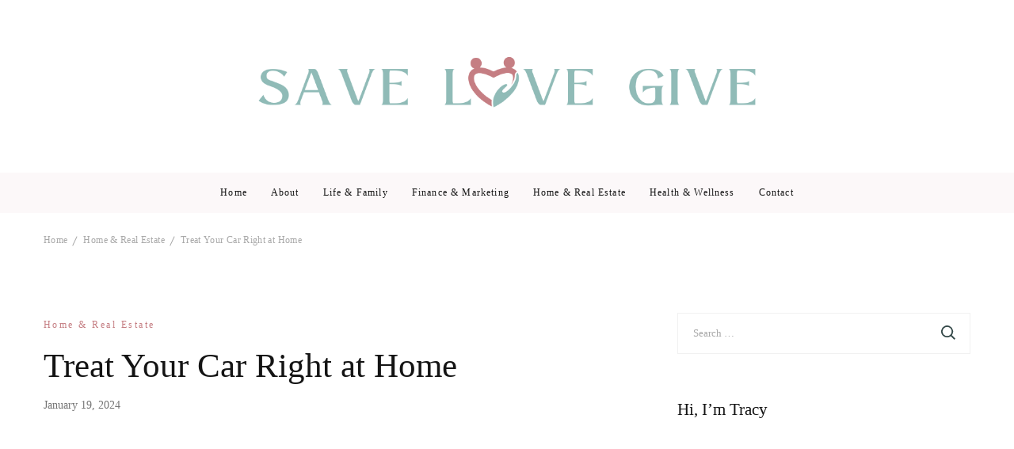

--- FILE ---
content_type: text/html; charset=UTF-8
request_url: https://savelovegive.com/treat-your-car-right-at-home/
body_size: 19766
content:
<!DOCTYPE html><html lang="en-US"><head itemscope itemtype="https://schema.org/WebSite"><meta charset="UTF-8"><meta name="viewport" content="width=device-width, initial-scale=1"><link rel="profile" href="http://gmpg.org/xfn/11"><meta name='robots' content='index, follow, max-image-preview:large, max-snippet:-1, max-video-preview:-1' /><style>img:is([sizes="auto" i], [sizes^="auto," i]) { contain-intrinsic-size: 3000px 1500px }</style><title>Treat Your Car Right at Home - Save Love Give</title><link rel="canonical" href="https://savelovegive.com/treat-your-car-right-at-home/" /><meta property="og:locale" content="en_US" /><meta property="og:type" content="article" /><meta property="og:title" content="Treat Your Car Right at Home - Save Love Give" /><meta property="og:description" content="People love their cars. They put a lot of energy, work, love and care into vehicles, showing them off and detailing them regularly. So, why &hellip;" /><meta property="og:url" content="https://savelovegive.com/treat-your-car-right-at-home/" /><meta property="og:site_name" content="Save Love Give" /><meta property="article:published_time" content="2024-01-19T20:03:46+00:00" /><meta property="article:modified_time" content="2024-01-19T20:03:48+00:00" /><meta property="og:image" content="http://savelovegive.com/wp-content/uploads/2024/01/paul-cisneros-vzw6mtO7mYw-unsplash.jpg" /><meta property="og:image:width" content="1920" /><meta property="og:image:height" content="1280" /><meta property="og:image:type" content="image/jpeg" /><meta name="author" content="Tracy" /><meta name="twitter:card" content="summary_large_image" /><meta name="twitter:label1" content="Written by" /><meta name="twitter:data1" content="Tracy" /><meta name="twitter:label2" content="Est. reading time" /><meta name="twitter:data2" content="3 minutes" /> <script type="application/ld+json" class="yoast-schema-graph">{"@context":"https://schema.org","@graph":[{"@type":"Article","@id":"https://savelovegive.com/treat-your-car-right-at-home/#article","isPartOf":{"@id":"https://savelovegive.com/treat-your-car-right-at-home/"},"author":{"name":"Tracy","@id":"https://savelovegive.com/#/schema/person/ade5fbd4290fc65f8858d90b73ee7da7"},"headline":"Treat Your Car Right at Home","datePublished":"2024-01-19T20:03:46+00:00","dateModified":"2024-01-19T20:03:48+00:00","mainEntityOfPage":{"@id":"https://savelovegive.com/treat-your-car-right-at-home/"},"wordCount":526,"publisher":{"@id":"https://savelovegive.com/#/schema/person/ade5fbd4290fc65f8858d90b73ee7da7"},"image":{"@id":"https://savelovegive.com/treat-your-car-right-at-home/#primaryimage"},"thumbnailUrl":"https://savelovegive.com/wp-content/uploads/2024/01/paul-cisneros-vzw6mtO7mYw-unsplash.jpg","articleSection":["Home &amp; Real Estate"],"inLanguage":"en-US"},{"@type":"WebPage","@id":"https://savelovegive.com/treat-your-car-right-at-home/","url":"https://savelovegive.com/treat-your-car-right-at-home/","name":"Treat Your Car Right at Home - Save Love Give","isPartOf":{"@id":"https://savelovegive.com/#website"},"primaryImageOfPage":{"@id":"https://savelovegive.com/treat-your-car-right-at-home/#primaryimage"},"image":{"@id":"https://savelovegive.com/treat-your-car-right-at-home/#primaryimage"},"thumbnailUrl":"https://savelovegive.com/wp-content/uploads/2024/01/paul-cisneros-vzw6mtO7mYw-unsplash.jpg","datePublished":"2024-01-19T20:03:46+00:00","dateModified":"2024-01-19T20:03:48+00:00","breadcrumb":{"@id":"https://savelovegive.com/treat-your-car-right-at-home/#breadcrumb"},"inLanguage":"en-US","potentialAction":[{"@type":"ReadAction","target":["https://savelovegive.com/treat-your-car-right-at-home/"]}]},{"@type":"ImageObject","inLanguage":"en-US","@id":"https://savelovegive.com/treat-your-car-right-at-home/#primaryimage","url":"https://savelovegive.com/wp-content/uploads/2024/01/paul-cisneros-vzw6mtO7mYw-unsplash.jpg","contentUrl":"https://savelovegive.com/wp-content/uploads/2024/01/paul-cisneros-vzw6mtO7mYw-unsplash.jpg","width":1920,"height":1280,"caption":"Treat Your Car Right at Home"},{"@type":"BreadcrumbList","@id":"https://savelovegive.com/treat-your-car-right-at-home/#breadcrumb","itemListElement":[{"@type":"ListItem","position":1,"name":"Home","item":"https://savelovegive.com/"},{"@type":"ListItem","position":2,"name":"Treat Your Car Right at Home"}]},{"@type":"WebSite","@id":"https://savelovegive.com/#website","url":"https://savelovegive.com/","name":"Save Love Give","description":"Saving love by giving","publisher":{"@id":"https://savelovegive.com/#/schema/person/ade5fbd4290fc65f8858d90b73ee7da7"},"potentialAction":[{"@type":"SearchAction","target":{"@type":"EntryPoint","urlTemplate":"https://savelovegive.com/?s={search_term_string}"},"query-input":{"@type":"PropertyValueSpecification","valueRequired":true,"valueName":"search_term_string"}}],"inLanguage":"en-US"},{"@type":["Person","Organization"],"@id":"https://savelovegive.com/#/schema/person/ade5fbd4290fc65f8858d90b73ee7da7","name":"Tracy","image":{"@type":"ImageObject","inLanguage":"en-US","@id":"https://savelovegive.com/#/schema/person/image/","url":"https://savelovegive.com/wp-content/uploads/2022/07/SLG.png","contentUrl":"https://savelovegive.com/wp-content/uploads/2022/07/SLG.png","width":1000,"height":200,"caption":"Tracy"},"logo":{"@id":"https://savelovegive.com/#/schema/person/image/"},"sameAs":["http://savelovegive.com"]}]}</script> <link rel='dns-prefetch' href='//fonts.googleapis.com' /><link rel="alternate" type="application/rss+xml" title="Save Love Give &raquo; Feed" href="https://savelovegive.com/feed/" /><link rel="alternate" type="application/rss+xml" title="Save Love Give &raquo; Comments Feed" href="https://savelovegive.com/comments/feed/" /><style>.lazyload,
			.lazyloading {
				max-width: 100%;
			}</style><link data-optimized="2" rel="stylesheet" href="https://savelovegive.com/wp-content/litespeed/css/3ba4624eaa23ad4feb38531124561b59.css?ver=1e784" /><style id='wp-block-library-theme-inline-css' type='text/css'>.wp-block-audio figcaption{color:#555;font-size:13px;text-align:center}.is-dark-theme .wp-block-audio figcaption{color:hsla(0,0%,100%,.65)}.wp-block-audio{margin:0 0 1em}.wp-block-code{border:1px solid #ccc;border-radius:4px;font-family:Menlo,Consolas,monaco,monospace;padding:.8em 1em}.wp-block-embed figcaption{color:#555;font-size:13px;text-align:center}.is-dark-theme .wp-block-embed figcaption{color:hsla(0,0%,100%,.65)}.wp-block-embed{margin:0 0 1em}.blocks-gallery-caption{color:#555;font-size:13px;text-align:center}.is-dark-theme .blocks-gallery-caption{color:hsla(0,0%,100%,.65)}.wp-block-image figcaption{color:#555;font-size:13px;text-align:center}.is-dark-theme .wp-block-image figcaption{color:hsla(0,0%,100%,.65)}.wp-block-image{margin:0 0 1em}.wp-block-pullquote{border-bottom:4px solid;border-top:4px solid;color:currentColor;margin-bottom:1.75em}.wp-block-pullquote cite,.wp-block-pullquote footer,.wp-block-pullquote__citation{color:currentColor;font-size:.8125em;font-style:normal;text-transform:uppercase}.wp-block-quote{border-left:.25em solid;margin:0 0 1.75em;padding-left:1em}.wp-block-quote cite,.wp-block-quote footer{color:currentColor;font-size:.8125em;font-style:normal;position:relative}.wp-block-quote.has-text-align-right{border-left:none;border-right:.25em solid;padding-left:0;padding-right:1em}.wp-block-quote.has-text-align-center{border:none;padding-left:0}.wp-block-quote.is-large,.wp-block-quote.is-style-large,.wp-block-quote.is-style-plain{border:none}.wp-block-search .wp-block-search__label{font-weight:700}.wp-block-search__button{border:1px solid #ccc;padding:.375em .625em}:where(.wp-block-group.has-background){padding:1.25em 2.375em}.wp-block-separator.has-css-opacity{opacity:.4}.wp-block-separator{border:none;border-bottom:2px solid;margin-left:auto;margin-right:auto}.wp-block-separator.has-alpha-channel-opacity{opacity:1}.wp-block-separator:not(.is-style-wide):not(.is-style-dots){width:100px}.wp-block-separator.has-background:not(.is-style-dots){border-bottom:none;height:1px}.wp-block-separator.has-background:not(.is-style-wide):not(.is-style-dots){height:2px}.wp-block-table{margin:0 0 1em}.wp-block-table td,.wp-block-table th{word-break:normal}.wp-block-table figcaption{color:#555;font-size:13px;text-align:center}.is-dark-theme .wp-block-table figcaption{color:hsla(0,0%,100%,.65)}.wp-block-video figcaption{color:#555;font-size:13px;text-align:center}.is-dark-theme .wp-block-video figcaption{color:hsla(0,0%,100%,.65)}.wp-block-video{margin:0 0 1em}.wp-block-template-part.has-background{margin-bottom:0;margin-top:0;padding:1.25em 2.375em}</style><style id='classic-theme-styles-inline-css' type='text/css'>/*! This file is auto-generated */
.wp-block-button__link{color:#fff;background-color:#32373c;border-radius:9999px;box-shadow:none;text-decoration:none;padding:calc(.667em + 2px) calc(1.333em + 2px);font-size:1.125em}.wp-block-file__button{background:#32373c;color:#fff;text-decoration:none}</style><style id='global-styles-inline-css' type='text/css'>body{--wp--preset--color--black: #000000;--wp--preset--color--cyan-bluish-gray: #abb8c3;--wp--preset--color--white: #ffffff;--wp--preset--color--pale-pink: #f78da7;--wp--preset--color--vivid-red: #cf2e2e;--wp--preset--color--luminous-vivid-orange: #ff6900;--wp--preset--color--luminous-vivid-amber: #fcb900;--wp--preset--color--light-green-cyan: #7bdcb5;--wp--preset--color--vivid-green-cyan: #00d084;--wp--preset--color--pale-cyan-blue: #8ed1fc;--wp--preset--color--vivid-cyan-blue: #0693e3;--wp--preset--color--vivid-purple: #9b51e0;--wp--preset--gradient--vivid-cyan-blue-to-vivid-purple: linear-gradient(135deg,rgba(6,147,227,1) 0%,rgb(155,81,224) 100%);--wp--preset--gradient--light-green-cyan-to-vivid-green-cyan: linear-gradient(135deg,rgb(122,220,180) 0%,rgb(0,208,130) 100%);--wp--preset--gradient--luminous-vivid-amber-to-luminous-vivid-orange: linear-gradient(135deg,rgba(252,185,0,1) 0%,rgba(255,105,0,1) 100%);--wp--preset--gradient--luminous-vivid-orange-to-vivid-red: linear-gradient(135deg,rgba(255,105,0,1) 0%,rgb(207,46,46) 100%);--wp--preset--gradient--very-light-gray-to-cyan-bluish-gray: linear-gradient(135deg,rgb(238,238,238) 0%,rgb(169,184,195) 100%);--wp--preset--gradient--cool-to-warm-spectrum: linear-gradient(135deg,rgb(74,234,220) 0%,rgb(151,120,209) 20%,rgb(207,42,186) 40%,rgb(238,44,130) 60%,rgb(251,105,98) 80%,rgb(254,248,76) 100%);--wp--preset--gradient--blush-light-purple: linear-gradient(135deg,rgb(255,206,236) 0%,rgb(152,150,240) 100%);--wp--preset--gradient--blush-bordeaux: linear-gradient(135deg,rgb(254,205,165) 0%,rgb(254,45,45) 50%,rgb(107,0,62) 100%);--wp--preset--gradient--luminous-dusk: linear-gradient(135deg,rgb(255,203,112) 0%,rgb(199,81,192) 50%,rgb(65,88,208) 100%);--wp--preset--gradient--pale-ocean: linear-gradient(135deg,rgb(255,245,203) 0%,rgb(182,227,212) 50%,rgb(51,167,181) 100%);--wp--preset--gradient--electric-grass: linear-gradient(135deg,rgb(202,248,128) 0%,rgb(113,206,126) 100%);--wp--preset--gradient--midnight: linear-gradient(135deg,rgb(2,3,129) 0%,rgb(40,116,252) 100%);--wp--preset--font-size--small: 13px;--wp--preset--font-size--medium: 20px;--wp--preset--font-size--large: 36px;--wp--preset--font-size--x-large: 42px;--wp--preset--spacing--20: 0.44rem;--wp--preset--spacing--30: 0.67rem;--wp--preset--spacing--40: 1rem;--wp--preset--spacing--50: 1.5rem;--wp--preset--spacing--60: 2.25rem;--wp--preset--spacing--70: 3.38rem;--wp--preset--spacing--80: 5.06rem;--wp--preset--shadow--natural: 6px 6px 9px rgba(0, 0, 0, 0.2);--wp--preset--shadow--deep: 12px 12px 50px rgba(0, 0, 0, 0.4);--wp--preset--shadow--sharp: 6px 6px 0px rgba(0, 0, 0, 0.2);--wp--preset--shadow--outlined: 6px 6px 0px -3px rgba(255, 255, 255, 1), 6px 6px rgba(0, 0, 0, 1);--wp--preset--shadow--crisp: 6px 6px 0px rgba(0, 0, 0, 1);}:where(.is-layout-flex){gap: 0.5em;}:where(.is-layout-grid){gap: 0.5em;}body .is-layout-flow > .alignleft{float: left;margin-inline-start: 0;margin-inline-end: 2em;}body .is-layout-flow > .alignright{float: right;margin-inline-start: 2em;margin-inline-end: 0;}body .is-layout-flow > .aligncenter{margin-left: auto !important;margin-right: auto !important;}body .is-layout-constrained > .alignleft{float: left;margin-inline-start: 0;margin-inline-end: 2em;}body .is-layout-constrained > .alignright{float: right;margin-inline-start: 2em;margin-inline-end: 0;}body .is-layout-constrained > .aligncenter{margin-left: auto !important;margin-right: auto !important;}body .is-layout-constrained > :where(:not(.alignleft):not(.alignright):not(.alignfull)){max-width: var(--wp--style--global--content-size);margin-left: auto !important;margin-right: auto !important;}body .is-layout-constrained > .alignwide{max-width: var(--wp--style--global--wide-size);}body .is-layout-flex{display: flex;}body .is-layout-flex{flex-wrap: wrap;align-items: center;}body .is-layout-flex > *{margin: 0;}body .is-layout-grid{display: grid;}body .is-layout-grid > *{margin: 0;}:where(.wp-block-columns.is-layout-flex){gap: 2em;}:where(.wp-block-columns.is-layout-grid){gap: 2em;}:where(.wp-block-post-template.is-layout-flex){gap: 1.25em;}:where(.wp-block-post-template.is-layout-grid){gap: 1.25em;}.has-black-color{color: var(--wp--preset--color--black) !important;}.has-cyan-bluish-gray-color{color: var(--wp--preset--color--cyan-bluish-gray) !important;}.has-white-color{color: var(--wp--preset--color--white) !important;}.has-pale-pink-color{color: var(--wp--preset--color--pale-pink) !important;}.has-vivid-red-color{color: var(--wp--preset--color--vivid-red) !important;}.has-luminous-vivid-orange-color{color: var(--wp--preset--color--luminous-vivid-orange) !important;}.has-luminous-vivid-amber-color{color: var(--wp--preset--color--luminous-vivid-amber) !important;}.has-light-green-cyan-color{color: var(--wp--preset--color--light-green-cyan) !important;}.has-vivid-green-cyan-color{color: var(--wp--preset--color--vivid-green-cyan) !important;}.has-pale-cyan-blue-color{color: var(--wp--preset--color--pale-cyan-blue) !important;}.has-vivid-cyan-blue-color{color: var(--wp--preset--color--vivid-cyan-blue) !important;}.has-vivid-purple-color{color: var(--wp--preset--color--vivid-purple) !important;}.has-black-background-color{background-color: var(--wp--preset--color--black) !important;}.has-cyan-bluish-gray-background-color{background-color: var(--wp--preset--color--cyan-bluish-gray) !important;}.has-white-background-color{background-color: var(--wp--preset--color--white) !important;}.has-pale-pink-background-color{background-color: var(--wp--preset--color--pale-pink) !important;}.has-vivid-red-background-color{background-color: var(--wp--preset--color--vivid-red) !important;}.has-luminous-vivid-orange-background-color{background-color: var(--wp--preset--color--luminous-vivid-orange) !important;}.has-luminous-vivid-amber-background-color{background-color: var(--wp--preset--color--luminous-vivid-amber) !important;}.has-light-green-cyan-background-color{background-color: var(--wp--preset--color--light-green-cyan) !important;}.has-vivid-green-cyan-background-color{background-color: var(--wp--preset--color--vivid-green-cyan) !important;}.has-pale-cyan-blue-background-color{background-color: var(--wp--preset--color--pale-cyan-blue) !important;}.has-vivid-cyan-blue-background-color{background-color: var(--wp--preset--color--vivid-cyan-blue) !important;}.has-vivid-purple-background-color{background-color: var(--wp--preset--color--vivid-purple) !important;}.has-black-border-color{border-color: var(--wp--preset--color--black) !important;}.has-cyan-bluish-gray-border-color{border-color: var(--wp--preset--color--cyan-bluish-gray) !important;}.has-white-border-color{border-color: var(--wp--preset--color--white) !important;}.has-pale-pink-border-color{border-color: var(--wp--preset--color--pale-pink) !important;}.has-vivid-red-border-color{border-color: var(--wp--preset--color--vivid-red) !important;}.has-luminous-vivid-orange-border-color{border-color: var(--wp--preset--color--luminous-vivid-orange) !important;}.has-luminous-vivid-amber-border-color{border-color: var(--wp--preset--color--luminous-vivid-amber) !important;}.has-light-green-cyan-border-color{border-color: var(--wp--preset--color--light-green-cyan) !important;}.has-vivid-green-cyan-border-color{border-color: var(--wp--preset--color--vivid-green-cyan) !important;}.has-pale-cyan-blue-border-color{border-color: var(--wp--preset--color--pale-cyan-blue) !important;}.has-vivid-cyan-blue-border-color{border-color: var(--wp--preset--color--vivid-cyan-blue) !important;}.has-vivid-purple-border-color{border-color: var(--wp--preset--color--vivid-purple) !important;}.has-vivid-cyan-blue-to-vivid-purple-gradient-background{background: var(--wp--preset--gradient--vivid-cyan-blue-to-vivid-purple) !important;}.has-light-green-cyan-to-vivid-green-cyan-gradient-background{background: var(--wp--preset--gradient--light-green-cyan-to-vivid-green-cyan) !important;}.has-luminous-vivid-amber-to-luminous-vivid-orange-gradient-background{background: var(--wp--preset--gradient--luminous-vivid-amber-to-luminous-vivid-orange) !important;}.has-luminous-vivid-orange-to-vivid-red-gradient-background{background: var(--wp--preset--gradient--luminous-vivid-orange-to-vivid-red) !important;}.has-very-light-gray-to-cyan-bluish-gray-gradient-background{background: var(--wp--preset--gradient--very-light-gray-to-cyan-bluish-gray) !important;}.has-cool-to-warm-spectrum-gradient-background{background: var(--wp--preset--gradient--cool-to-warm-spectrum) !important;}.has-blush-light-purple-gradient-background{background: var(--wp--preset--gradient--blush-light-purple) !important;}.has-blush-bordeaux-gradient-background{background: var(--wp--preset--gradient--blush-bordeaux) !important;}.has-luminous-dusk-gradient-background{background: var(--wp--preset--gradient--luminous-dusk) !important;}.has-pale-ocean-gradient-background{background: var(--wp--preset--gradient--pale-ocean) !important;}.has-electric-grass-gradient-background{background: var(--wp--preset--gradient--electric-grass) !important;}.has-midnight-gradient-background{background: var(--wp--preset--gradient--midnight) !important;}.has-small-font-size{font-size: var(--wp--preset--font-size--small) !important;}.has-medium-font-size{font-size: var(--wp--preset--font-size--medium) !important;}.has-large-font-size{font-size: var(--wp--preset--font-size--large) !important;}.has-x-large-font-size{font-size: var(--wp--preset--font-size--x-large) !important;}
.wp-block-navigation a:where(:not(.wp-element-button)){color: inherit;}
:where(.wp-block-post-template.is-layout-flex){gap: 1.25em;}:where(.wp-block-post-template.is-layout-grid){gap: 1.25em;}
:where(.wp-block-columns.is-layout-flex){gap: 2em;}:where(.wp-block-columns.is-layout-grid){gap: 2em;}
.wp-block-pullquote{font-size: 1.5em;line-height: 1.6;}</style> <script type="litespeed/javascript" data-src="https://savelovegive.com/wp-includes/js/jquery/jquery.min.js" id="jquery-core-js"></script> <link rel="https://api.w.org/" href="https://savelovegive.com/wp-json/" /><link rel="alternate" type="application/json" href="https://savelovegive.com/wp-json/wp/v2/posts/1624" /><link rel="EditURI" type="application/rsd+xml" title="RSD" href="https://savelovegive.com/xmlrpc.php?rsd" /><meta name="generator" content="WordPress 6.4.7" /><link rel='shortlink' href='https://savelovegive.com/?p=1624' />
<style id="custom-logo-css" type="text/css">.site-title, .site-description {
				position: absolute;
				clip: rect(1px, 1px, 1px, 1px);
			}</style><link rel="alternate" type="application/json+oembed" href="https://savelovegive.com/wp-json/oembed/1.0/embed?url=https%3A%2F%2Fsavelovegive.com%2Ftreat-your-car-right-at-home%2F" /><link rel="alternate" type="text/xml+oembed" href="https://savelovegive.com/wp-json/oembed/1.0/embed?url=https%3A%2F%2Fsavelovegive.com%2Ftreat-your-car-right-at-home%2F&#038;format=xml" /> <script type="litespeed/javascript">document.documentElement.className=document.documentElement.className.replace('no-js','js')</script> <style>.no-js img.lazyload {
				display: none;
			}

			figure.wp-block-image img.lazyloading {
				min-width: 150px;
			}

			.lazyload,
			.lazyloading {
				--smush-placeholder-width: 100px;
				--smush-placeholder-aspect-ratio: 1/1;
				width: var(--smush-image-width, var(--smush-placeholder-width)) !important;
				aspect-ratio: var(--smush-image-aspect-ratio, var(--smush-placeholder-aspect-ratio)) !important;
			}

						.lazyload, .lazyloading {
				opacity: 0;
			}

			.lazyloaded {
				opacity: 1;
				transition: opacity 400ms;
				transition-delay: 0ms;
			}</style><style type='text/css' media='all'>:root {
		--primary-color: #c57e83;
		--primary-color-rgb: 197, 126, 131;
        --font-color: #171717;
		--font-color-rgb: 23, 23, 23;
        --primary-font: Open Sans;
        --secondary-font: Lora;
	}

    .site-title{
        font-size   : 30px;
        font-family : Lora;
        font-weight : 400;
        font-style  : normal;
    }
    
    .site-title a{
		color: #141414;
	}
     

    .custom-logo-link img{
        width: 670px;
        max-width: 100%;
	}

    .advance-cta .advance-cta-wrapper{
        background-color: #faf6f4; 
    }

       
        .about-section {
            background-color: #f5ede8;
        }
            .product-section {
                            background-color: #fafafa;
                    }
       
        .newsletter-section {
            background-color: #faf6f4;
        }
            .newsletter {
                background-color: #faf6f4;
            }
        
    /* Typography */

    body {
        font-family : Open Sans;
        font-size   : 16px;        
    }

    blockquote::before{
      background-image: url("data:image/svg+xml,%3Csvg width='72' height='54' viewBox='0 0 72 54' fill='none' xmlns='http://www.w3.org/2000/svg'%3E%3Cpath d='M16.32 54C11.2 54 7.168 52.1684 4.224 48.5053C1.408 44.7158 0 39.7895 0 33.7263C0 26.5263 1.856 19.9579 5.568 14.0211C9.408 8.08422 15.104 3.41053 22.656 0L32.64 8.14737C27.392 9.91579 22.976 12.5684 19.392 16.1053C15.808 19.5158 13.44 23.3684 12.288 27.6632L13.248 28.0421C14.272 27.0316 16.064 26.5263 18.624 26.5263C21.824 26.5263 24.64 27.7263 27.072 30.1263C29.632 32.4 30.912 35.6211 30.912 39.7895C30.912 43.8316 29.504 47.2421 26.688 50.0211C23.872 52.6737 20.416 54 16.32 54ZM55.68 54C50.56 54 46.528 52.1684 43.584 48.5053C40.768 44.7158 39.36 39.7895 39.36 33.7263C39.36 26.5263 41.216 19.9579 44.928 14.0211C48.768 8.08422 54.464 3.41053 62.016 0L72 8.14737C66.752 9.91579 62.336 12.5684 58.752 16.1053C55.168 19.5158 52.8 23.3684 51.648 27.6632L52.608 28.0421C53.632 27.0316 55.424 26.5263 57.984 26.5263C61.184 26.5263 64 27.7263 66.432 30.1263C68.992 32.4 70.272 35.6211 70.272 39.7895C70.272 43.8316 68.864 47.2421 66.048 50.0211C63.232 52.6737 59.776 54 55.68 54Z' fill='%23171717'/%3E%3C/svg%3E%0A");
    }
      
    nav.post-navigation .nav-links .nav-next:hover .meta-nav::before, nav.post-navigation .nav-links .nav-previous:hover .meta-nav::before {
        background-image: url("data:image/svg+xml,%3Csvg width='41' height='15' viewBox='0 0 41 15' fill='none' xmlns='http://www.w3.org/2000/svg'%3E%3Cline y1='-0.5' x2='39' y2='-0.5' transform='matrix(-1 0 0 1 40.5 8)' stroke='%23c57e83'/%3E%3Cpath d='M9 0C9 5 1 7.5 1 7.5C1 7.5 9 10 9 15' stroke='%23c57e83' stroke-linejoin='round'/%3E%3C/svg%3E ");
    }
    
    
    .newsletter-section .newsletter-section-grid .grid-item.background-image:after {
       background-image: url("data:image/svg+xml,%3Csvg width='148' height='41' viewBox='0 0 148 41' fill='none' xmlns='http://www.w3.org/2000/svg'%3E%3Cpath d='M1 24.4579C31.8897 43.7472 98.653 52.3941 141.5 6' stroke='%23c57e83'/%3E%3Cpath d='M131 5.93066C134.653 9.39553 141.942 5.19738 141.942 5.19738C141.942 5.19738 138.305 12.8604 141.958 16.3253' stroke='%23c57e83' stroke-linejoin='round'/%3E%3C/svg%3E ");
    }</style><meta name="google-site-verification" content="xKmuFjkqZAgM6dLjri0VJJFx6iz6pp7v1UVGLFg3sbk" /></head><body class="post-template-default single single-post postid-1624 single-format-standard wp-custom-logo  style-one travelbee-has-blocks rightsidebar" itemscope itemtype="https://schema.org/WebPage"><div id="page" class="site">
<a class="skip-link screen-reader-text" href="#content">Skip to content (Press Enter)</a><header id="masthead" class="site-header style-three" itemscope itemtype="http://schema.org/WPHeader"><div class="header-middle"><div class="container"><div class="site-branding" itemscope itemtype="http://schema.org/Organization"><div class="site-logo"><a href="https://savelovegive.com/" class="custom-logo-link" rel="home"><img data-lazyloaded="1" src="[data-uri]" width="1000" height="200" data-src="https://savelovegive.com/wp-content/uploads/2022/07/SLG.png" class="custom-logo" alt="Save Love Give" decoding="async" fetchpriority="high" data-srcset="https://savelovegive.com/wp-content/uploads/2022/07/SLG.png 1000w, https://savelovegive.com/wp-content/uploads/2022/07/SLG-300x60.png 300w, https://savelovegive.com/wp-content/uploads/2022/07/SLG-768x154.png 768w" data-sizes="(max-width: 1000px) 100vw, 1000px" /></a></div><div class="site-title-wrap"><p class="site-title" itemprop="name"><a href="https://savelovegive.com/" rel="home" itemprop="url">Save Love Give</a></p><p class="site-description" itemprop="description">Saving love by giving</p></div></div></div></div><div class="header-main"><div class="container"><div class="header-left"></div><nav id="site-navigation" class="main-navigation" itemscope itemtype="http://schema.org/SiteNavigationElement"><div class="menu-main-container"><ul id="primary-menu" class="nav-menu"><li id="menu-item-24" class="menu-item menu-item-type-custom menu-item-object-custom menu-item-home menu-item-24"><a href="https://savelovegive.com">Home</a></li><li id="menu-item-45" class="menu-item menu-item-type-post_type menu-item-object-page menu-item-45"><a href="https://savelovegive.com/about/">About</a></li><li id="menu-item-25" class="menu-item menu-item-type-taxonomy menu-item-object-category menu-item-25"><a href="https://savelovegive.com/life-family/">Life &amp; Family</a></li><li id="menu-item-26" class="menu-item menu-item-type-taxonomy menu-item-object-category menu-item-26"><a href="https://savelovegive.com/finance/">Finance &amp; Marketing</a></li><li id="menu-item-27" class="menu-item menu-item-type-taxonomy menu-item-object-category current-post-ancestor current-menu-parent current-post-parent menu-item-27"><a href="https://savelovegive.com/home-real-estate/">Home &amp; Real Estate</a></li><li id="menu-item-28" class="menu-item menu-item-type-taxonomy menu-item-object-category menu-item-28"><a href="https://savelovegive.com/health-fitness/">Health &amp; Wellness</a></li><li id="menu-item-51" class="menu-item menu-item-type-post_type menu-item-object-page menu-item-51"><a href="https://savelovegive.com/contact/">Contact</a></li></ul></div></nav><div class="header-right"><div class="header-cart"></div></div></div></div><div class="mobile-header"><div class="header-main"><div class="container"><div class="mob-nav-site-branding-wrap"><div class="header-center"><div class="site-branding" itemscope itemtype="http://schema.org/Organization"><div class="site-logo"><a href="https://savelovegive.com/" class="custom-logo-link" rel="home"><img width="1000" height="200" data-src="https://savelovegive.com/wp-content/uploads/2022/07/SLG.png" class="custom-logo lazyload" alt="Save Love Give" decoding="async" data-srcset="https://savelovegive.com/wp-content/uploads/2022/07/SLG.png 1000w, https://savelovegive.com/wp-content/uploads/2022/07/SLG-300x60.png 300w, https://savelovegive.com/wp-content/uploads/2022/07/SLG-768x154.png 768w" data-sizes="(max-width: 1000px) 100vw, 1000px" src="[data-uri]" style="--smush-placeholder-width: 1000px; --smush-placeholder-aspect-ratio: 1000/200;" /></a></div><div class="site-title-wrap"><p class="site-title" itemprop="name"><a href="https://savelovegive.com/" rel="home" itemprop="url">Save Love Give</a></p><p class="site-description" itemprop="description">Saving love by giving</p></div></div></div><div class="header-left"><div class="header-cart"></div><div class="toggle-btn-wrap">
<button class="toggle-btn" data-toggle-target=".main-menu-modal" data-toggle-body-class="showing-main-menu-modal" aria-expanded="false" data-set-focus=".close-main-nav-toggle">
<span class="toggle-bar"></span>
<span class="toggle-bar"></span>
<span class="toggle-bar"></span>
</button></div></div></div></div></div><div class="header-bottom-slide mobile-menu-list main-menu-modal cover-modal" data-modal-target-string=".main-menu-modal"><div class="header-bottom-slide-inner mobile-menu" aria-label="Mobile" ><div class="container"><div class="mobile-header-wrap">
<button class="close close-main-nav-toggle" data-toggle-target=".main-menu-modal" data-toggle-body-class="showing-main-menu-modal" aria-expanded="false" data-set-focus=".main-menu-modal"></button></div><div class="mobile-header-wrapper"><div class="header-left"><nav id="site-navigation" class="main-navigation" itemscope itemtype="http://schema.org/SiteNavigationElement"><div class="menu-main-container"><ul id="primary-menu" class="nav-menu"><li class="menu-item menu-item-type-custom menu-item-object-custom menu-item-home menu-item-24"><a href="https://savelovegive.com">Home</a></li><li class="menu-item menu-item-type-post_type menu-item-object-page menu-item-45"><a href="https://savelovegive.com/about/">About</a></li><li class="menu-item menu-item-type-taxonomy menu-item-object-category menu-item-25"><a href="https://savelovegive.com/life-family/">Life &amp; Family</a></li><li class="menu-item menu-item-type-taxonomy menu-item-object-category menu-item-26"><a href="https://savelovegive.com/finance/">Finance &amp; Marketing</a></li><li class="menu-item menu-item-type-taxonomy menu-item-object-category current-post-ancestor current-menu-parent current-post-parent menu-item-27"><a href="https://savelovegive.com/home-real-estate/">Home &amp; Real Estate</a></li><li class="menu-item menu-item-type-taxonomy menu-item-object-category menu-item-28"><a href="https://savelovegive.com/health-fitness/">Health &amp; Wellness</a></li><li class="menu-item menu-item-type-post_type menu-item-object-page menu-item-51"><a href="https://savelovegive.com/contact/">Contact</a></li></ul></div></nav></div></div><div class="header-social-wrapper"><div class="header-social"></div></div></div></div></div></div><div class="sticky-header"><div class="container"><div class="site-branding" itemscope itemtype="http://schema.org/Organization"><div class="site-logo"><a href="https://savelovegive.com/" class="custom-logo-link" rel="home"><img width="1000" height="200" data-src="https://savelovegive.com/wp-content/uploads/2022/07/SLG.png" class="custom-logo lazyload" alt="Save Love Give" decoding="async" data-srcset="https://savelovegive.com/wp-content/uploads/2022/07/SLG.png 1000w, https://savelovegive.com/wp-content/uploads/2022/07/SLG-300x60.png 300w, https://savelovegive.com/wp-content/uploads/2022/07/SLG-768x154.png 768w" data-sizes="(max-width: 1000px) 100vw, 1000px" src="[data-uri]" style="--smush-placeholder-width: 1000px; --smush-placeholder-aspect-ratio: 1000/200;" /></a></div><div class="site-title-wrap"><p class="site-title" itemprop="name"><a href="https://savelovegive.com/" rel="home" itemprop="url">Save Love Give</a></p><p class="site-description" itemprop="description">Saving love by giving</p></div></div><div class="nav-plus-btn-wrapper"><div class="toggle-btn-wrap">
<button class="toggle-btn">
<span class="toggle-bar"></span>
<span class="toggle-bar"></span>
<span class="toggle-bar"></span>
</button></div><nav id="sticky-navigation" class="main-navigation" role="navigation" itemscope itemtype="http://schema.org/SiteNavigationElement"><div class="menu-main-container"><ul id="primary-menu" class="nav-menu"><li class="menu-item menu-item-type-custom menu-item-object-custom menu-item-home menu-item-24"><a href="https://savelovegive.com">Home</a></li><li class="menu-item menu-item-type-post_type menu-item-object-page menu-item-45"><a href="https://savelovegive.com/about/">About</a></li><li class="menu-item menu-item-type-taxonomy menu-item-object-category menu-item-25"><a href="https://savelovegive.com/life-family/">Life &amp; Family</a></li><li class="menu-item menu-item-type-taxonomy menu-item-object-category menu-item-26"><a href="https://savelovegive.com/finance/">Finance &amp; Marketing</a></li><li class="menu-item menu-item-type-taxonomy menu-item-object-category current-post-ancestor current-menu-parent current-post-parent menu-item-27"><a href="https://savelovegive.com/home-real-estate/">Home &amp; Real Estate</a></li><li class="menu-item menu-item-type-taxonomy menu-item-object-category menu-item-28"><a href="https://savelovegive.com/health-fitness/">Health &amp; Wellness</a></li><li class="menu-item menu-item-type-post_type menu-item-object-page menu-item-51"><a href="https://savelovegive.com/contact/">Contact</a></li></ul></div></nav></div></div></div></header><div id="content" class="site-content"><div class="page-header " ><div class="container"><div class="breadcrumb-wrapper"><div id="crumbs" itemscope itemtype="http://schema.org/BreadcrumbList">
<span itemprop="itemListElement" itemscope itemtype="http://schema.org/ListItem">
<a href="https://savelovegive.com" itemprop="item"><span itemprop="name">Home</span></a><meta itemprop="position" content="1" /></span><span itemprop="itemListElement" itemscope itemtype="http://schema.org/ListItem"><a itemprop="item" href="https://savelovegive.com/home-real-estate/"><span itemprop="name">Home &amp; Real Estate</span></a><meta itemprop="position" content="2" /></span><span class="current" itemprop="itemListElement" itemscope itemtype="http://schema.org/ListItem"><a itemprop="item" href="https://savelovegive.com/treat-your-car-right-at-home/"><span itemprop="name">Treat Your Car Right at Home</span></a><meta itemprop="position" content="3" /></span></div></div></div></div><div class="container"><div class="page-grid"><div id="primary" class="content-area"><main id="main" class="site-main"><article id="post-1624" class="post-1624 post type-post status-publish format-standard has-post-thumbnail hentry category-home-real-estate has-meta"><div class="content-wrap"><header class="entry-header"><div class="entry-meta"><span class="cat-links" itemprop="about"><a href="https://savelovegive.com/home-real-estate/" rel="category tag">Home &amp; Real Estate</a></span></div><h1 class="entry-title">Treat Your Car Right at Home</h1><div class="entry-meta"><span class="posted-on"> <a href="https://savelovegive.com/treat-your-car-right-at-home/" rel="bookmark"><time class="entry-date published" datetime="2024-01-19T20:03:46+00:00" itemprop="datePublished">January 19, 2024</time><time class="updated" datetime="2024-01-19T20:03:48+00:00" itemprop="dateModified">January 19, 2024</time></a></span></div></header><div class="post-thumbnail"><img width="750" height="565" data-src="https://savelovegive.com/wp-content/uploads/2024/01/paul-cisneros-vzw6mtO7mYw-unsplash-750x565.jpg" class="attachment-travelbee-with-sidebar size-travelbee-with-sidebar wp-post-image lazyload" alt="Treat Your Car Right at Home" itemprop="image" decoding="async" data-srcset="https://savelovegive.com/wp-content/uploads/2024/01/paul-cisneros-vzw6mtO7mYw-unsplash-750x565.jpg 750w, https://savelovegive.com/wp-content/uploads/2024/01/paul-cisneros-vzw6mtO7mYw-unsplash-585x440.jpg 585w, https://savelovegive.com/wp-content/uploads/2024/01/paul-cisneros-vzw6mtO7mYw-unsplash-365x275.jpg 365w" data-sizes="(max-width: 750px) 100vw, 750px" src="[data-uri]" style="--smush-placeholder-width: 750px; --smush-placeholder-aspect-ratio: 750/565;" /></div><div class="article-wrapper"><div class="inner-content-wrap"><div class="article-meta"><div class="article-meta-inner">
<span class="byline" itemprop="author">
<span class="author">
<a href="https://savelovegive.com/author/tracy/" class="url fn">
<img alt='' data-src='https://savelovegive.com/wp-content/litespeed/avatar/35aab15c508d179b6753331c1555b8e3.jpg?ver=1769086772' data-srcset='https://savelovegive.com/wp-content/litespeed/avatar/e1ab4a43523fbbe735626b5d87768560.jpg?ver=1769086772 2x' class='avatar avatar-70 photo lazyload' height='70' width='70' decoding='async' src='[data-uri]' style='--smush-placeholder-width: 70px; --smush-placeholder-aspect-ratio: 70/70;' />                            Tracy                        </a>
</span>
</span></div></div></div><div class="entry-content" itemprop="text"><p>People love their cars. They put a lot of energy, work, love and care into vehicles, showing them off and detailing them regularly. So, why then is the car put in a cold, empty garage with a bare concrete floor, no insulation and the risk of things falling on it? This odd contrast is done day after day, week after week in Nashville homes and elsewhere. And in some cases, many just leave the vehicle out on the driveway altogether exposed outside. Doesn&#8217;t it make sense that with all the effort put into enjoying a car, it should have a nice garage to match?</p><div id="toc_container" class="no_bullets"><p class="toc_title">Contents</p><ul class="toc_list"><li></li><li></li><li></li></ul></div><h2 class="wp-block-heading"><span id="Upgrading_Your_Garage">Upgrading Your Garage</span></h2><p>Improving a garage is very doable. With&nbsp;<a href="https://granitegaragefloors.com/location/nashville-tennessee" rel="noreferrer noopener" target="_blank">epoxy flooring in Nashville</a>&nbsp;a bare storage place for a vehicle can be turned into a paradise for your favorite vehicle. That&#8217;s because once the flooring is improved, the walls and cabinets for storage are right around the corner. After all, why go through the trouble of upgrading the garage and not doing the job right?</p><p>Not convinced it&#8217;s a good idea? Take a look online. Just do an online search for &#8220;<a href="https://granitegaragefloors.com/location/nashville-tennessee" rel="noreferrer noopener" target="_blank">concrete epoxy flooring near me</a>&#8221; in a major&nbsp;search engine. The image results will frequently speak for themselves. There are some&nbsp;<a href="https://www.protoolreviews.com/best-garage-floor-coatings/" rel="noreferrer noopener" target="_blank">really nice garages&nbsp;</a>out there now, practically professional grade homes for really nice cars. These wonderful remodels not only show off finished interior designs that are recommended, they also show off how impressive epoxy flooring can be.</p><h2 class="wp-block-heading"><span id="Go_With_a_Professional_not_a_DIY">Go With a Professional, not a DIY</span></h2><p>Of course, the difference in a really nice garage remodel comes with professional work. While it is technically possible to manage a do-it-yourself approach with epoxy flooring, it&#8217;s not recommended. There are simply too many ways a DIY project can go wrong, and that usually happens from the mid-stage to end-stage of the work when it comes time to realize a nice thick layer of protection. Instead, DIY attempts end up looking like messy, sticky orange peels that won&#8217;t cure properly.&nbsp;</p><p>With a professional team, the preparation of the garage is as important as the actual epoxy application. This comes with a full grinding of the top cement layer, so the epoxy steps have a clean surface to work with. Then comes the epoxy treatment and the final top coat. All of this has to be at the right temperature level for optimum curing performance and finalizing the finish.&nbsp;</p><h2 class="wp-block-heading"><span id="If_Doing_a_Remodel_Do_it_Right">If Doing a Remodel, Do it Right</span></h2><p>While not every vehicle needs to be completely babied in its&nbsp;garage home, it&#8217;s a fun, nice thing to do if possible. And, if the garage is going to be remodeled, then epoxy flooring is one of the best ways to do it, hands down.&nbsp;<a href="https://www.housebeautiful.com/home-remodeling/diy-projects/a45107382/how-to-paint-your-garage-floor/" rel="noreferrer noopener" target="_blank">Painting a garage floor</a>&nbsp;with regular floor paint doesn&#8217;t hold up over time. Epoxy is a proven flooring. It holds up to weight, scuffing, liquids and low impacts. And the maintenance every few years is relatively easy to do as well. Once installed, most Nashville homeowners wonder why they didn&#8217;t try epoxy flooring sooner. It&#8217;s that good.&nbsp;</p></div><footer class="entry-footer"></footer></div></article></main><nav class="navigation post-navigation" role="navigation"><h2 class="screen-reader-text">Post Navigation</h2><div class="nav-links"><div class="nav-previous nav-holder"><a href="https://savelovegive.com/4-reasons-to-invest-in-an-insurance-agency/" rel="prev"><span class="meta-nav">Previous Article</span><span class="post-title">4 Reasons to Invest in an Insurance Agency</span></a></div><div class="nav-next nav-holder"><a href="https://savelovegive.com/top-5-benefits-of-hiring-a-professional-junk-removal-service/" rel="next"><span class="meta-nav">Next Article</span><span class="post-title">Top 5 Benefits of Hiring a Professional Junk Removal Service</span></a></div></div></nav><div class="related-posts"><h2 class="title"><span>You may also like...</span></h2><div class="article-wrap"><article class="post">
<a href="https://savelovegive.com/tiny-houses-near-me-the-benefits-of-living-in-a-tiny-house/" class="post-thumbnail">
<img width="365" height="243" data-src="https://savelovegive.com/wp-content/uploads/2023/01/043c620a8c3ef9737cb1a4be7ec4a6ab.jpg" class="attachment-travelbee-related size-travelbee-related wp-post-image lazyload" alt="Tiny houses near me: Do you want to know about the benefits of living in a tiny house? Read on to learn more about its many advantages." itemprop="image" decoding="async" data-srcset="https://savelovegive.com/wp-content/uploads/2023/01/043c620a8c3ef9737cb1a4be7ec4a6ab.jpg 2000w, https://savelovegive.com/wp-content/uploads/2023/01/043c620a8c3ef9737cb1a4be7ec4a6ab-300x200.jpg 300w, https://savelovegive.com/wp-content/uploads/2023/01/043c620a8c3ef9737cb1a4be7ec4a6ab-1024x682.jpg 1024w, https://savelovegive.com/wp-content/uploads/2023/01/043c620a8c3ef9737cb1a4be7ec4a6ab-768x512.jpg 768w" data-sizes="(max-width: 365px) 100vw, 365px" src="[data-uri]" style="--smush-placeholder-width: 365px; --smush-placeholder-aspect-ratio: 365/243;" />                        </a><header class="entry-header"><div class="entry-meta">
<span class="cat-links" itemprop="about"><a href="https://savelovegive.com/home-real-estate/" rel="category tag">Home &amp; Real Estate</a></span><h3 class="entry-title"><a href="https://savelovegive.com/tiny-houses-near-me-the-benefits-of-living-in-a-tiny-house/" rel="bookmark">Tiny Houses Near Me: The Benefits of Living in a Tiny House</a></h3><span class="posted-on"> <a href="https://savelovegive.com/tiny-houses-near-me-the-benefits-of-living-in-a-tiny-house/" rel="bookmark"><time class="entry-date published" datetime="2023-01-06T09:51:11+00:00" itemprop="datePublished">January 6, 2023</time><time class="updated" datetime="2023-01-06T09:51:54+00:00" itemprop="dateModified">January 6, 2023</time></a></span></div></header></article><article class="post">
<a href="https://savelovegive.com/a-comprehensive-guide-to-choosing-the-best-lint-cleaner-service-for-your-dryer-vent/" class="post-thumbnail">
<img width="365" height="275" data-src="https://savelovegive.com/wp-content/uploads/2023/06/planetcare-5cpBWEl6y6c-unsplash-1-365x275.jpg" class="attachment-travelbee-related size-travelbee-related wp-post-image lazyload" alt="A Comprehensive Guide to Choosing the Best Lint Cleaner Service for Your Dryer Vent" itemprop="image" decoding="async" src="[data-uri]" style="--smush-placeholder-width: 365px; --smush-placeholder-aspect-ratio: 365/275;" />                        </a><header class="entry-header"><div class="entry-meta">
<span class="cat-links" itemprop="about"><a href="https://savelovegive.com/home-real-estate/" rel="category tag">Home &amp; Real Estate</a></span><h3 class="entry-title"><a href="https://savelovegive.com/a-comprehensive-guide-to-choosing-the-best-lint-cleaner-service-for-your-dryer-vent/" rel="bookmark">A Comprehensive Guide to Choosing the Best Lint Cleaner Service for Your Dryer Vent</a></h3><span class="posted-on"> <a href="https://savelovegive.com/a-comprehensive-guide-to-choosing-the-best-lint-cleaner-service-for-your-dryer-vent/" rel="bookmark"><time class="entry-date published" datetime="2023-06-13T18:09:51+00:00" itemprop="datePublished">June 13, 2023</time><time class="updated" datetime="2023-06-13T18:09:52+00:00" itemprop="dateModified">June 13, 2023</time></a></span></div></header></article><article class="post">
<a href="https://savelovegive.com/top-4-dc-pest-control-tips-and-hacks/" class="post-thumbnail">
<img width="365" height="242" data-src="https://savelovegive.com/wp-content/uploads/2023/01/35363929d3c76384199dcb7565d6411d.jpg" class="attachment-travelbee-related size-travelbee-related wp-post-image lazyload" alt="Although unlikely, pests may become a problem in the Washington, DC area. Keep things under control with these DC pest control tips." itemprop="image" decoding="async" data-srcset="https://savelovegive.com/wp-content/uploads/2023/01/35363929d3c76384199dcb7565d6411d.jpg 2000w, https://savelovegive.com/wp-content/uploads/2023/01/35363929d3c76384199dcb7565d6411d-300x199.jpg 300w, https://savelovegive.com/wp-content/uploads/2023/01/35363929d3c76384199dcb7565d6411d-1024x680.jpg 1024w, https://savelovegive.com/wp-content/uploads/2023/01/35363929d3c76384199dcb7565d6411d-768x510.jpg 768w" data-sizes="(max-width: 365px) 100vw, 365px" src="[data-uri]" style="--smush-placeholder-width: 365px; --smush-placeholder-aspect-ratio: 365/242;" />                        </a><header class="entry-header"><div class="entry-meta">
<span class="cat-links" itemprop="about"><a href="https://savelovegive.com/home-real-estate/" rel="category tag">Home &amp; Real Estate</a></span><h3 class="entry-title"><a href="https://savelovegive.com/top-4-dc-pest-control-tips-and-hacks/" rel="bookmark">Top 4 DC Pest Control Tips and Hacks</a></h3><span class="posted-on"> <a href="https://savelovegive.com/top-4-dc-pest-control-tips-and-hacks/" rel="bookmark"><time class="entry-date published" datetime="2023-01-08T14:48:08+00:00" itemprop="datePublished">January 8, 2023</time><time class="updated" datetime="2023-01-08T14:49:51+00:00" itemprop="dateModified">January 8, 2023</time></a></span></div></header></article><article class="post">
<a href="https://savelovegive.com/5-tips-for-choosing-wood-veneer-products/" class="post-thumbnail">
<img width="365" height="275" data-src="https://savelovegive.com/wp-content/uploads/2023/02/pexels-karl-solano-2883049-365x275.jpg" class="attachment-travelbee-related size-travelbee-related wp-post-image lazyload" alt="5 Tips For Choosing Wood Veneer Products" itemprop="image" decoding="async" src="[data-uri]" style="--smush-placeholder-width: 365px; --smush-placeholder-aspect-ratio: 365/275;" />                        </a><header class="entry-header"><div class="entry-meta">
<span class="cat-links" itemprop="about"><a href="https://savelovegive.com/home-real-estate/" rel="category tag">Home &amp; Real Estate</a></span><h3 class="entry-title"><a href="https://savelovegive.com/5-tips-for-choosing-wood-veneer-products/" rel="bookmark">5 Tips For Choosing Wood Veneer Products</a></h3><span class="posted-on"> <a href="https://savelovegive.com/5-tips-for-choosing-wood-veneer-products/" rel="bookmark"><time class="entry-date published" datetime="2023-02-21T20:14:23+00:00" itemprop="datePublished">February 21, 2023</time><time class="updated" datetime="2023-02-21T20:14:24+00:00" itemprop="dateModified">February 21, 2023</time></a></span></div></header></article></div></div></div><aside id="secondary" class="widget-area" role="complementary" itemscope itemtype="https://schema.org/WPSideBar"><section id="search-3" class="widget widget_search"><form role="search" method="get" class="search-form" action="https://savelovegive.com/">
<label>
<span class="screen-reader-text">Search for:</span>
<input type="search" class="search-field" placeholder="Search &hellip;" value="" name="s" />
</label>
<input type="submit" class="search-submit" value="Search" /></form></section><section id="custom_html-3" class="widget_text widget widget_custom_html"><h2 class="widget-title" itemprop="name">Hi, I&#8217;m Tracy</h2><div class="textwidget custom-html-widget"><p><img style="--smush-placeholder-width: 500px; --smush-placeholder-aspect-ratio: 500/327;display: block; margin-left: auto; margin-right: auto;" data-src="http://savelovegive.com/wp-content/uploads/2022/07/maria-centeno.jpg" alt="" width="500" height="327" src="[data-uri]" class="lazyload" /></p><p style="text-align: center;">A social worker from Houston, TX <br>who saves,loves and gives. &lt;3</p><p style="text-align: center;"><a href="https://savelovegive.com/contact/">Send me your love.</a></p></div></section><section id="recent-posts-3" class="widget widget_recent_entries"><h2 class="widget-title" itemprop="name">Recent Posts</h2><ul><li>
<a href="https://savelovegive.com/creative-paths-to-incorporating-a-business/">Creative Paths to Incorporating a Business</a></li><li>
<a href="https://savelovegive.com/choosing-the-right-truck-for-your-everyday-needs/">Choosing the Right Truck for Your Everyday Needs</a></li><li>
<a href="https://savelovegive.com/preventing-hidden-mold-growth-in-homes/">Preventing Hidden Mold Growth in Homes</a></li></ul></section></aside></div></div></div><footer id="colophon" class="site-footer" itemscope itemtype="http://schema.org/WPFooter"><div class="footer-b"><div class="container"><div class="footer-bottom-t"></div><div class="site-info">
<span class="copyright">&copy; Copyright 2026 <a href="https://savelovegive.com/">Save Love Give</a>. All Rights Reserved. </span> Travel Trail | Developed By <span class="author-link"><a href="https://rarathemes.com/" rel="nofollow" target="_blank">Rara Themes</a></span>.<span class="wp-link"> Powered by <a href="https://wordpress.org/" target="_blank">WordPress</a></span>.</div></div></div></footer>
<button class="back-to-top">
<svg xmlns="http://www.w3.org/2000/svg" width="14.307" height="19.619" viewBox="0 0 14.307 19.619">
<g id="Group_1451" data-name="Group 1451" transform="translate(-652.772 -8962.446)">
<path id="Path_5886" data-name="Path 5886" d="M0,0C.671,2.506,1.613,4.818,6.474,5.936" transform="translate(653.997 8970.118) rotate(-90)" fill="none" stroke="%23fff" stroke-linecap="round" stroke-width="2"/>
<path id="Path_5887" data-name="Path 5887" d="M0,5.936C.671,3.43,1.613,1.118,6.474,0" transform="translate(659.918 8970.118) rotate(-90)" fill="none" stroke="%23fff" stroke-linecap="round" stroke-width="2"/>
<path id="Path_5888" data-name="Path 5888" d="M0,0H17.422" transform="translate(659.697 8981.065) rotate(-90)" fill="none" stroke="%23fff" stroke-linecap="round" stroke-width="2"/>
</g>
</svg>
</button></div> <script id="wp-i18n-js-after" type="litespeed/javascript">wp.i18n.setLocaleData({'text direction\u0004ltr':['ltr']})</script> <script id="contact-form-7-js-extra" type="litespeed/javascript">var wpcf7={"api":{"root":"https:\/\/savelovegive.com\/wp-json\/","namespace":"contact-form-7\/v1"},"cached":"1"}</script> <script id="toc-front-js-extra" type="litespeed/javascript">var tocplus={"visibility_show":"show","visibility_hide":"hide","width":"Auto"}</script> <script id="travel-trail-js-extra" type="litespeed/javascript">var travel_trail_data={"rtl":"","auto":"","loop":""}</script> <script id="travelbee-js-extra" type="litespeed/javascript">var travelbee_data={"rtl":"","auto":"","loop":"","animation":"","speed":"5000","sticky":"1"}</script> <script id="smush-lazy-load-js-before" type="litespeed/javascript">var smushLazyLoadOptions={"autoResizingEnabled":!1,"autoResizeOptions":{"precision":5,"skipAutoWidth":!0}}</script> <script data-no-optimize="1">window.lazyLoadOptions=Object.assign({},{threshold:300},window.lazyLoadOptions||{});!function(t,e){"object"==typeof exports&&"undefined"!=typeof module?module.exports=e():"function"==typeof define&&define.amd?define(e):(t="undefined"!=typeof globalThis?globalThis:t||self).LazyLoad=e()}(this,function(){"use strict";function e(){return(e=Object.assign||function(t){for(var e=1;e<arguments.length;e++){var n,a=arguments[e];for(n in a)Object.prototype.hasOwnProperty.call(a,n)&&(t[n]=a[n])}return t}).apply(this,arguments)}function o(t){return e({},at,t)}function l(t,e){return t.getAttribute(gt+e)}function c(t){return l(t,vt)}function s(t,e){return function(t,e,n){e=gt+e;null!==n?t.setAttribute(e,n):t.removeAttribute(e)}(t,vt,e)}function i(t){return s(t,null),0}function r(t){return null===c(t)}function u(t){return c(t)===_t}function d(t,e,n,a){t&&(void 0===a?void 0===n?t(e):t(e,n):t(e,n,a))}function f(t,e){et?t.classList.add(e):t.className+=(t.className?" ":"")+e}function _(t,e){et?t.classList.remove(e):t.className=t.className.replace(new RegExp("(^|\\s+)"+e+"(\\s+|$)")," ").replace(/^\s+/,"").replace(/\s+$/,"")}function g(t){return t.llTempImage}function v(t,e){!e||(e=e._observer)&&e.unobserve(t)}function b(t,e){t&&(t.loadingCount+=e)}function p(t,e){t&&(t.toLoadCount=e)}function n(t){for(var e,n=[],a=0;e=t.children[a];a+=1)"SOURCE"===e.tagName&&n.push(e);return n}function h(t,e){(t=t.parentNode)&&"PICTURE"===t.tagName&&n(t).forEach(e)}function a(t,e){n(t).forEach(e)}function m(t){return!!t[lt]}function E(t){return t[lt]}function I(t){return delete t[lt]}function y(e,t){var n;m(e)||(n={},t.forEach(function(t){n[t]=e.getAttribute(t)}),e[lt]=n)}function L(a,t){var o;m(a)&&(o=E(a),t.forEach(function(t){var e,n;e=a,(t=o[n=t])?e.setAttribute(n,t):e.removeAttribute(n)}))}function k(t,e,n){f(t,e.class_loading),s(t,st),n&&(b(n,1),d(e.callback_loading,t,n))}function A(t,e,n){n&&t.setAttribute(e,n)}function O(t,e){A(t,rt,l(t,e.data_sizes)),A(t,it,l(t,e.data_srcset)),A(t,ot,l(t,e.data_src))}function w(t,e,n){var a=l(t,e.data_bg_multi),o=l(t,e.data_bg_multi_hidpi);(a=nt&&o?o:a)&&(t.style.backgroundImage=a,n=n,f(t=t,(e=e).class_applied),s(t,dt),n&&(e.unobserve_completed&&v(t,e),d(e.callback_applied,t,n)))}function x(t,e){!e||0<e.loadingCount||0<e.toLoadCount||d(t.callback_finish,e)}function M(t,e,n){t.addEventListener(e,n),t.llEvLisnrs[e]=n}function N(t){return!!t.llEvLisnrs}function z(t){if(N(t)){var e,n,a=t.llEvLisnrs;for(e in a){var o=a[e];n=e,o=o,t.removeEventListener(n,o)}delete t.llEvLisnrs}}function C(t,e,n){var a;delete t.llTempImage,b(n,-1),(a=n)&&--a.toLoadCount,_(t,e.class_loading),e.unobserve_completed&&v(t,n)}function R(i,r,c){var l=g(i)||i;N(l)||function(t,e,n){N(t)||(t.llEvLisnrs={});var a="VIDEO"===t.tagName?"loadeddata":"load";M(t,a,e),M(t,"error",n)}(l,function(t){var e,n,a,o;n=r,a=c,o=u(e=i),C(e,n,a),f(e,n.class_loaded),s(e,ut),d(n.callback_loaded,e,a),o||x(n,a),z(l)},function(t){var e,n,a,o;n=r,a=c,o=u(e=i),C(e,n,a),f(e,n.class_error),s(e,ft),d(n.callback_error,e,a),o||x(n,a),z(l)})}function T(t,e,n){var a,o,i,r,c;t.llTempImage=document.createElement("IMG"),R(t,e,n),m(c=t)||(c[lt]={backgroundImage:c.style.backgroundImage}),i=n,r=l(a=t,(o=e).data_bg),c=l(a,o.data_bg_hidpi),(r=nt&&c?c:r)&&(a.style.backgroundImage='url("'.concat(r,'")'),g(a).setAttribute(ot,r),k(a,o,i)),w(t,e,n)}function G(t,e,n){var a;R(t,e,n),a=e,e=n,(t=Et[(n=t).tagName])&&(t(n,a),k(n,a,e))}function D(t,e,n){var a;a=t,(-1<It.indexOf(a.tagName)?G:T)(t,e,n)}function S(t,e,n){var a;t.setAttribute("loading","lazy"),R(t,e,n),a=e,(e=Et[(n=t).tagName])&&e(n,a),s(t,_t)}function V(t){t.removeAttribute(ot),t.removeAttribute(it),t.removeAttribute(rt)}function j(t){h(t,function(t){L(t,mt)}),L(t,mt)}function F(t){var e;(e=yt[t.tagName])?e(t):m(e=t)&&(t=E(e),e.style.backgroundImage=t.backgroundImage)}function P(t,e){var n;F(t),n=e,r(e=t)||u(e)||(_(e,n.class_entered),_(e,n.class_exited),_(e,n.class_applied),_(e,n.class_loading),_(e,n.class_loaded),_(e,n.class_error)),i(t),I(t)}function U(t,e,n,a){var o;n.cancel_on_exit&&(c(t)!==st||"IMG"===t.tagName&&(z(t),h(o=t,function(t){V(t)}),V(o),j(t),_(t,n.class_loading),b(a,-1),i(t),d(n.callback_cancel,t,e,a)))}function $(t,e,n,a){var o,i,r=(i=t,0<=bt.indexOf(c(i)));s(t,"entered"),f(t,n.class_entered),_(t,n.class_exited),o=t,i=a,n.unobserve_entered&&v(o,i),d(n.callback_enter,t,e,a),r||D(t,n,a)}function q(t){return t.use_native&&"loading"in HTMLImageElement.prototype}function H(t,o,i){t.forEach(function(t){return(a=t).isIntersecting||0<a.intersectionRatio?$(t.target,t,o,i):(e=t.target,n=t,a=o,t=i,void(r(e)||(f(e,a.class_exited),U(e,n,a,t),d(a.callback_exit,e,n,t))));var e,n,a})}function B(e,n){var t;tt&&!q(e)&&(n._observer=new IntersectionObserver(function(t){H(t,e,n)},{root:(t=e).container===document?null:t.container,rootMargin:t.thresholds||t.threshold+"px"}))}function J(t){return Array.prototype.slice.call(t)}function K(t){return t.container.querySelectorAll(t.elements_selector)}function Q(t){return c(t)===ft}function W(t,e){return e=t||K(e),J(e).filter(r)}function X(e,t){var n;(n=K(e),J(n).filter(Q)).forEach(function(t){_(t,e.class_error),i(t)}),t.update()}function t(t,e){var n,a,t=o(t);this._settings=t,this.loadingCount=0,B(t,this),n=t,a=this,Y&&window.addEventListener("online",function(){X(n,a)}),this.update(e)}var Y="undefined"!=typeof window,Z=Y&&!("onscroll"in window)||"undefined"!=typeof navigator&&/(gle|ing|ro)bot|crawl|spider/i.test(navigator.userAgent),tt=Y&&"IntersectionObserver"in window,et=Y&&"classList"in document.createElement("p"),nt=Y&&1<window.devicePixelRatio,at={elements_selector:".lazy",container:Z||Y?document:null,threshold:300,thresholds:null,data_src:"src",data_srcset:"srcset",data_sizes:"sizes",data_bg:"bg",data_bg_hidpi:"bg-hidpi",data_bg_multi:"bg-multi",data_bg_multi_hidpi:"bg-multi-hidpi",data_poster:"poster",class_applied:"applied",class_loading:"litespeed-loading",class_loaded:"litespeed-loaded",class_error:"error",class_entered:"entered",class_exited:"exited",unobserve_completed:!0,unobserve_entered:!1,cancel_on_exit:!0,callback_enter:null,callback_exit:null,callback_applied:null,callback_loading:null,callback_loaded:null,callback_error:null,callback_finish:null,callback_cancel:null,use_native:!1},ot="src",it="srcset",rt="sizes",ct="poster",lt="llOriginalAttrs",st="loading",ut="loaded",dt="applied",ft="error",_t="native",gt="data-",vt="ll-status",bt=[st,ut,dt,ft],pt=[ot],ht=[ot,ct],mt=[ot,it,rt],Et={IMG:function(t,e){h(t,function(t){y(t,mt),O(t,e)}),y(t,mt),O(t,e)},IFRAME:function(t,e){y(t,pt),A(t,ot,l(t,e.data_src))},VIDEO:function(t,e){a(t,function(t){y(t,pt),A(t,ot,l(t,e.data_src))}),y(t,ht),A(t,ct,l(t,e.data_poster)),A(t,ot,l(t,e.data_src)),t.load()}},It=["IMG","IFRAME","VIDEO"],yt={IMG:j,IFRAME:function(t){L(t,pt)},VIDEO:function(t){a(t,function(t){L(t,pt)}),L(t,ht),t.load()}},Lt=["IMG","IFRAME","VIDEO"];return t.prototype={update:function(t){var e,n,a,o=this._settings,i=W(t,o);{if(p(this,i.length),!Z&&tt)return q(o)?(e=o,n=this,i.forEach(function(t){-1!==Lt.indexOf(t.tagName)&&S(t,e,n)}),void p(n,0)):(t=this._observer,o=i,t.disconnect(),a=t,void o.forEach(function(t){a.observe(t)}));this.loadAll(i)}},destroy:function(){this._observer&&this._observer.disconnect(),K(this._settings).forEach(function(t){I(t)}),delete this._observer,delete this._settings,delete this.loadingCount,delete this.toLoadCount},loadAll:function(t){var e=this,n=this._settings;W(t,n).forEach(function(t){v(t,e),D(t,n,e)})},restoreAll:function(){var e=this._settings;K(e).forEach(function(t){P(t,e)})}},t.load=function(t,e){e=o(e);D(t,e)},t.resetStatus=function(t){i(t)},t}),function(t,e){"use strict";function n(){e.body.classList.add("litespeed_lazyloaded")}function a(){console.log("[LiteSpeed] Start Lazy Load"),o=new LazyLoad(Object.assign({},t.lazyLoadOptions||{},{elements_selector:"[data-lazyloaded]",callback_finish:n})),i=function(){o.update()},t.MutationObserver&&new MutationObserver(i).observe(e.documentElement,{childList:!0,subtree:!0,attributes:!0})}var o,i;t.addEventListener?t.addEventListener("load",a,!1):t.attachEvent("onload",a)}(window,document);</script><script data-no-optimize="1">window.litespeed_ui_events=window.litespeed_ui_events||["mouseover","click","keydown","wheel","touchmove","touchstart"];var urlCreator=window.URL||window.webkitURL;function litespeed_load_delayed_js_force(){console.log("[LiteSpeed] Start Load JS Delayed"),litespeed_ui_events.forEach(e=>{window.removeEventListener(e,litespeed_load_delayed_js_force,{passive:!0})}),document.querySelectorAll("iframe[data-litespeed-src]").forEach(e=>{e.setAttribute("src",e.getAttribute("data-litespeed-src"))}),"loading"==document.readyState?window.addEventListener("DOMContentLoaded",litespeed_load_delayed_js):litespeed_load_delayed_js()}litespeed_ui_events.forEach(e=>{window.addEventListener(e,litespeed_load_delayed_js_force,{passive:!0})});async function litespeed_load_delayed_js(){let t=[];for(var d in document.querySelectorAll('script[type="litespeed/javascript"]').forEach(e=>{t.push(e)}),t)await new Promise(e=>litespeed_load_one(t[d],e));document.dispatchEvent(new Event("DOMContentLiteSpeedLoaded")),window.dispatchEvent(new Event("DOMContentLiteSpeedLoaded"))}function litespeed_load_one(t,e){console.log("[LiteSpeed] Load ",t);var d=document.createElement("script");d.addEventListener("load",e),d.addEventListener("error",e),t.getAttributeNames().forEach(e=>{"type"!=e&&d.setAttribute("data-src"==e?"src":e,t.getAttribute(e))});let a=!(d.type="text/javascript");!d.src&&t.textContent&&(d.src=litespeed_inline2src(t.textContent),a=!0),t.after(d),t.remove(),a&&e()}function litespeed_inline2src(t){try{var d=urlCreator.createObjectURL(new Blob([t.replace(/^(?:<!--)?(.*?)(?:-->)?$/gm,"$1")],{type:"text/javascript"}))}catch(e){d="data:text/javascript;base64,"+btoa(t.replace(/^(?:<!--)?(.*?)(?:-->)?$/gm,"$1"))}return d}</script><script data-no-optimize="1">var litespeed_vary=document.cookie.replace(/(?:(?:^|.*;\s*)_lscache_vary\s*\=\s*([^;]*).*$)|^.*$/,"");litespeed_vary||fetch("/wp-content/plugins/litespeed-cache/guest.vary.php",{method:"POST",cache:"no-cache",redirect:"follow"}).then(e=>e.json()).then(e=>{console.log(e),e.hasOwnProperty("reload")&&"yes"==e.reload&&(sessionStorage.setItem("litespeed_docref",document.referrer),window.location.reload(!0))});</script><script data-optimized="1" type="litespeed/javascript" data-src="https://savelovegive.com/wp-content/litespeed/js/0f268e23468092d9484a8a686baee427.js?ver=1e784"></script></body></html>
<!-- Page optimized by LiteSpeed Cache @2026-01-27 16:31:02 -->

<!-- Page cached by LiteSpeed Cache 7.7 on 2026-01-27 16:31:02 -->
<!-- Guest Mode -->
<!-- QUIC.cloud UCSS in queue -->